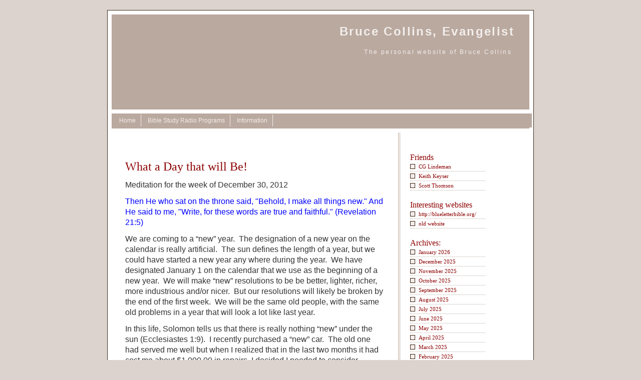

--- FILE ---
content_type: text/html; charset=UTF-8
request_url: http://bdcministries.com/2012/12/31/what-a-day-that-will-be/
body_size: 12070
content:
<!DOCTYPE html PUBLIC "-//W3C//DTD XHTML 1.0 Transitional//EN" "http://www.w3.org/TR/xhtml1/DTD/xhtml1-transitional.dtd">
<html xmlns="http://www.w3.org/1999/xhtml">

<head profile="http://gmpg.org/xfn/11">
<title>Bruce Collins, Evangelist &raquo; What a Day that will Be!</title>
	<meta http-equiv="Content-Type" content="text/html; charset=UTF-8" />
  <meta name="generator" content="WordPress 6.9" /> <!-- leave this for stats please -->
  <meta name="keywords" content="Bruce Collins Ministries, Bruce Collins, ministries, WordPress, web, blog, web log, evangelism, evangelist, spirituality, bible, scripture, doctrine, christian, christianity, faith"/>
  <meta name="description" content="The personal website of Bruce Collins"/>
  <meta name="author" content="Root"/>
  
  <style type="text/css" media="screen">
		@import url( http://bdcministries.com/wp-content/themes/bdctheme/style.css );
	</style>

	<link rel="alternate" type="application/rss+xml" title="RSS 2.0" href="http://bdcministries.com/feed/" />
	<link rel="alternate" type="text/xml" title="RSS .92" href="http://bdcministries.com/feed/rss/" />
	<link rel="alternate" type="application/atom+xml" title="Atom 0.3" href="http://bdcministries.com/feed/atom/" />
	<link rel="pingback" href="http://bdcministries.com/xmlrpc.php" />
    
  	<link rel='archives' title='January 2026' href='http://bdcministries.com/2026/01/' />
	<link rel='archives' title='December 2025' href='http://bdcministries.com/2025/12/' />
	<link rel='archives' title='November 2025' href='http://bdcministries.com/2025/11/' />
	<link rel='archives' title='October 2025' href='http://bdcministries.com/2025/10/' />
	<link rel='archives' title='September 2025' href='http://bdcministries.com/2025/09/' />
	<link rel='archives' title='August 2025' href='http://bdcministries.com/2025/08/' />
	<link rel='archives' title='July 2025' href='http://bdcministries.com/2025/07/' />
	<link rel='archives' title='June 2025' href='http://bdcministries.com/2025/06/' />
	<link rel='archives' title='May 2025' href='http://bdcministries.com/2025/05/' />
	<link rel='archives' title='April 2025' href='http://bdcministries.com/2025/04/' />
	<link rel='archives' title='March 2025' href='http://bdcministries.com/2025/03/' />
	<link rel='archives' title='February 2025' href='http://bdcministries.com/2025/02/' />
	<link rel='archives' title='January 2025' href='http://bdcministries.com/2025/01/' />
	<link rel='archives' title='December 2024' href='http://bdcministries.com/2024/12/' />
	<link rel='archives' title='November 2024' href='http://bdcministries.com/2024/11/' />
	<link rel='archives' title='October 2024' href='http://bdcministries.com/2024/10/' />
	<link rel='archives' title='September 2024' href='http://bdcministries.com/2024/09/' />
	<link rel='archives' title='August 2024' href='http://bdcministries.com/2024/08/' />
	<link rel='archives' title='July 2024' href='http://bdcministries.com/2024/07/' />
	<link rel='archives' title='June 2024' href='http://bdcministries.com/2024/06/' />
	<link rel='archives' title='May 2024' href='http://bdcministries.com/2024/05/' />
	<link rel='archives' title='April 2024' href='http://bdcministries.com/2024/04/' />
	<link rel='archives' title='March 2024' href='http://bdcministries.com/2024/03/' />
	<link rel='archives' title='February 2024' href='http://bdcministries.com/2024/02/' />
	<link rel='archives' title='January 2024' href='http://bdcministries.com/2024/01/' />
	<link rel='archives' title='December 2023' href='http://bdcministries.com/2023/12/' />
	<link rel='archives' title='November 2023' href='http://bdcministries.com/2023/11/' />
	<link rel='archives' title='October 2023' href='http://bdcministries.com/2023/10/' />
	<link rel='archives' title='September 2023' href='http://bdcministries.com/2023/09/' />
	<link rel='archives' title='August 2023' href='http://bdcministries.com/2023/08/' />
	<link rel='archives' title='July 2023' href='http://bdcministries.com/2023/07/' />
	<link rel='archives' title='June 2023' href='http://bdcministries.com/2023/06/' />
	<link rel='archives' title='May 2023' href='http://bdcministries.com/2023/05/' />
	<link rel='archives' title='March 2023' href='http://bdcministries.com/2023/03/' />
	<link rel='archives' title='February 2023' href='http://bdcministries.com/2023/02/' />
	<link rel='archives' title='January 2023' href='http://bdcministries.com/2023/01/' />
	<link rel='archives' title='December 2022' href='http://bdcministries.com/2022/12/' />
	<link rel='archives' title='November 2022' href='http://bdcministries.com/2022/11/' />
	<link rel='archives' title='October 2022' href='http://bdcministries.com/2022/10/' />
	<link rel='archives' title='September 2022' href='http://bdcministries.com/2022/09/' />
	<link rel='archives' title='August 2022' href='http://bdcministries.com/2022/08/' />
	<link rel='archives' title='July 2022' href='http://bdcministries.com/2022/07/' />
	<link rel='archives' title='June 2022' href='http://bdcministries.com/2022/06/' />
	<link rel='archives' title='May 2022' href='http://bdcministries.com/2022/05/' />
	<link rel='archives' title='April 2022' href='http://bdcministries.com/2022/04/' />
	<link rel='archives' title='March 2022' href='http://bdcministries.com/2022/03/' />
	<link rel='archives' title='February 2022' href='http://bdcministries.com/2022/02/' />
	<link rel='archives' title='January 2022' href='http://bdcministries.com/2022/01/' />
	<link rel='archives' title='December 2021' href='http://bdcministries.com/2021/12/' />
	<link rel='archives' title='November 2021' href='http://bdcministries.com/2021/11/' />
	<link rel='archives' title='October 2021' href='http://bdcministries.com/2021/10/' />
	<link rel='archives' title='September 2021' href='http://bdcministries.com/2021/09/' />
	<link rel='archives' title='August 2021' href='http://bdcministries.com/2021/08/' />
	<link rel='archives' title='July 2021' href='http://bdcministries.com/2021/07/' />
	<link rel='archives' title='June 2021' href='http://bdcministries.com/2021/06/' />
	<link rel='archives' title='May 2021' href='http://bdcministries.com/2021/05/' />
	<link rel='archives' title='April 2021' href='http://bdcministries.com/2021/04/' />
	<link rel='archives' title='March 2021' href='http://bdcministries.com/2021/03/' />
	<link rel='archives' title='February 2021' href='http://bdcministries.com/2021/02/' />
	<link rel='archives' title='January 2021' href='http://bdcministries.com/2021/01/' />
	<link rel='archives' title='December 2020' href='http://bdcministries.com/2020/12/' />
	<link rel='archives' title='November 2020' href='http://bdcministries.com/2020/11/' />
	<link rel='archives' title='October 2020' href='http://bdcministries.com/2020/10/' />
	<link rel='archives' title='September 2020' href='http://bdcministries.com/2020/09/' />
	<link rel='archives' title='August 2020' href='http://bdcministries.com/2020/08/' />
	<link rel='archives' title='July 2020' href='http://bdcministries.com/2020/07/' />
	<link rel='archives' title='June 2020' href='http://bdcministries.com/2020/06/' />
	<link rel='archives' title='May 2020' href='http://bdcministries.com/2020/05/' />
	<link rel='archives' title='April 2020' href='http://bdcministries.com/2020/04/' />
	<link rel='archives' title='March 2020' href='http://bdcministries.com/2020/03/' />
	<link rel='archives' title='February 2020' href='http://bdcministries.com/2020/02/' />
	<link rel='archives' title='January 2020' href='http://bdcministries.com/2020/01/' />
	<link rel='archives' title='December 2019' href='http://bdcministries.com/2019/12/' />
	<link rel='archives' title='November 2019' href='http://bdcministries.com/2019/11/' />
	<link rel='archives' title='October 2019' href='http://bdcministries.com/2019/10/' />
	<link rel='archives' title='September 2019' href='http://bdcministries.com/2019/09/' />
	<link rel='archives' title='August 2019' href='http://bdcministries.com/2019/08/' />
	<link rel='archives' title='July 2019' href='http://bdcministries.com/2019/07/' />
	<link rel='archives' title='June 2019' href='http://bdcministries.com/2019/06/' />
	<link rel='archives' title='May 2019' href='http://bdcministries.com/2019/05/' />
	<link rel='archives' title='April 2019' href='http://bdcministries.com/2019/04/' />
	<link rel='archives' title='March 2019' href='http://bdcministries.com/2019/03/' />
	<link rel='archives' title='February 2019' href='http://bdcministries.com/2019/02/' />
	<link rel='archives' title='January 2019' href='http://bdcministries.com/2019/01/' />
	<link rel='archives' title='December 2018' href='http://bdcministries.com/2018/12/' />
	<link rel='archives' title='November 2018' href='http://bdcministries.com/2018/11/' />
	<link rel='archives' title='October 2018' href='http://bdcministries.com/2018/10/' />
	<link rel='archives' title='September 2018' href='http://bdcministries.com/2018/09/' />
	<link rel='archives' title='August 2018' href='http://bdcministries.com/2018/08/' />
	<link rel='archives' title='July 2018' href='http://bdcministries.com/2018/07/' />
	<link rel='archives' title='June 2018' href='http://bdcministries.com/2018/06/' />
	<link rel='archives' title='May 2018' href='http://bdcministries.com/2018/05/' />
	<link rel='archives' title='April 2018' href='http://bdcministries.com/2018/04/' />
	<link rel='archives' title='March 2018' href='http://bdcministries.com/2018/03/' />
	<link rel='archives' title='February 2018' href='http://bdcministries.com/2018/02/' />
	<link rel='archives' title='January 2018' href='http://bdcministries.com/2018/01/' />
	<link rel='archives' title='December 2017' href='http://bdcministries.com/2017/12/' />
	<link rel='archives' title='November 2017' href='http://bdcministries.com/2017/11/' />
	<link rel='archives' title='October 2017' href='http://bdcministries.com/2017/10/' />
	<link rel='archives' title='September 2017' href='http://bdcministries.com/2017/09/' />
	<link rel='archives' title='August 2017' href='http://bdcministries.com/2017/08/' />
	<link rel='archives' title='July 2017' href='http://bdcministries.com/2017/07/' />
	<link rel='archives' title='June 2017' href='http://bdcministries.com/2017/06/' />
	<link rel='archives' title='May 2017' href='http://bdcministries.com/2017/05/' />
	<link rel='archives' title='April 2017' href='http://bdcministries.com/2017/04/' />
	<link rel='archives' title='March 2017' href='http://bdcministries.com/2017/03/' />
	<link rel='archives' title='February 2017' href='http://bdcministries.com/2017/02/' />
	<link rel='archives' title='January 2017' href='http://bdcministries.com/2017/01/' />
	<link rel='archives' title='December 2016' href='http://bdcministries.com/2016/12/' />
	<link rel='archives' title='November 2016' href='http://bdcministries.com/2016/11/' />
	<link rel='archives' title='October 2016' href='http://bdcministries.com/2016/10/' />
	<link rel='archives' title='September 2016' href='http://bdcministries.com/2016/09/' />
	<link rel='archives' title='August 2016' href='http://bdcministries.com/2016/08/' />
	<link rel='archives' title='July 2016' href='http://bdcministries.com/2016/07/' />
	<link rel='archives' title='June 2016' href='http://bdcministries.com/2016/06/' />
	<link rel='archives' title='May 2016' href='http://bdcministries.com/2016/05/' />
	<link rel='archives' title='April 2016' href='http://bdcministries.com/2016/04/' />
	<link rel='archives' title='March 2016' href='http://bdcministries.com/2016/03/' />
	<link rel='archives' title='February 2016' href='http://bdcministries.com/2016/02/' />
	<link rel='archives' title='January 2016' href='http://bdcministries.com/2016/01/' />
	<link rel='archives' title='December 2015' href='http://bdcministries.com/2015/12/' />
	<link rel='archives' title='November 2015' href='http://bdcministries.com/2015/11/' />
	<link rel='archives' title='October 2015' href='http://bdcministries.com/2015/10/' />
	<link rel='archives' title='September 2015' href='http://bdcministries.com/2015/09/' />
	<link rel='archives' title='August 2015' href='http://bdcministries.com/2015/08/' />
	<link rel='archives' title='July 2015' href='http://bdcministries.com/2015/07/' />
	<link rel='archives' title='June 2015' href='http://bdcministries.com/2015/06/' />
	<link rel='archives' title='May 2015' href='http://bdcministries.com/2015/05/' />
	<link rel='archives' title='April 2015' href='http://bdcministries.com/2015/04/' />
	<link rel='archives' title='March 2015' href='http://bdcministries.com/2015/03/' />
	<link rel='archives' title='February 2015' href='http://bdcministries.com/2015/02/' />
	<link rel='archives' title='January 2015' href='http://bdcministries.com/2015/01/' />
	<link rel='archives' title='December 2014' href='http://bdcministries.com/2014/12/' />
	<link rel='archives' title='November 2014' href='http://bdcministries.com/2014/11/' />
	<link rel='archives' title='October 2014' href='http://bdcministries.com/2014/10/' />
	<link rel='archives' title='September 2014' href='http://bdcministries.com/2014/09/' />
	<link rel='archives' title='August 2014' href='http://bdcministries.com/2014/08/' />
	<link rel='archives' title='July 2014' href='http://bdcministries.com/2014/07/' />
	<link rel='archives' title='June 2014' href='http://bdcministries.com/2014/06/' />
	<link rel='archives' title='May 2014' href='http://bdcministries.com/2014/05/' />
	<link rel='archives' title='April 2014' href='http://bdcministries.com/2014/04/' />
	<link rel='archives' title='March 2014' href='http://bdcministries.com/2014/03/' />
	<link rel='archives' title='February 2014' href='http://bdcministries.com/2014/02/' />
	<link rel='archives' title='January 2014' href='http://bdcministries.com/2014/01/' />
	<link rel='archives' title='December 2013' href='http://bdcministries.com/2013/12/' />
	<link rel='archives' title='November 2013' href='http://bdcministries.com/2013/11/' />
	<link rel='archives' title='October 2013' href='http://bdcministries.com/2013/10/' />
	<link rel='archives' title='September 2013' href='http://bdcministries.com/2013/09/' />
	<link rel='archives' title='August 2013' href='http://bdcministries.com/2013/08/' />
	<link rel='archives' title='July 2013' href='http://bdcministries.com/2013/07/' />
	<link rel='archives' title='June 2013' href='http://bdcministries.com/2013/06/' />
	<link rel='archives' title='May 2013' href='http://bdcministries.com/2013/05/' />
	<link rel='archives' title='April 2013' href='http://bdcministries.com/2013/04/' />
	<link rel='archives' title='March 2013' href='http://bdcministries.com/2013/03/' />
	<link rel='archives' title='February 2013' href='http://bdcministries.com/2013/02/' />
	<link rel='archives' title='January 2013' href='http://bdcministries.com/2013/01/' />
	<link rel='archives' title='December 2012' href='http://bdcministries.com/2012/12/' />
	<link rel='archives' title='November 2012' href='http://bdcministries.com/2012/11/' />
	<link rel='archives' title='October 2012' href='http://bdcministries.com/2012/10/' />
	<link rel='archives' title='September 2012' href='http://bdcministries.com/2012/09/' />
	<link rel='archives' title='August 2012' href='http://bdcministries.com/2012/08/' />
	<link rel='archives' title='July 2012' href='http://bdcministries.com/2012/07/' />
	<link rel='archives' title='June 2012' href='http://bdcministries.com/2012/06/' />
	<link rel='archives' title='May 2012' href='http://bdcministries.com/2012/05/' />
	<link rel='archives' title='April 2012' href='http://bdcministries.com/2012/04/' />
	<link rel='archives' title='March 2012' href='http://bdcministries.com/2012/03/' />
	<link rel='archives' title='February 2012' href='http://bdcministries.com/2012/02/' />
	<link rel='archives' title='January 2012' href='http://bdcministries.com/2012/01/' />
	<link rel='archives' title='December 2011' href='http://bdcministries.com/2011/12/' />
	<link rel='archives' title='November 2011' href='http://bdcministries.com/2011/11/' />
	<link rel='archives' title='October 2011' href='http://bdcministries.com/2011/10/' />
	<link rel='archives' title='September 2011' href='http://bdcministries.com/2011/09/' />
	<link rel='archives' title='August 2011' href='http://bdcministries.com/2011/08/' />
	<link rel='archives' title='July 2011' href='http://bdcministries.com/2011/07/' />
	<link rel='archives' title='June 2011' href='http://bdcministries.com/2011/06/' />
	<link rel='archives' title='May 2011' href='http://bdcministries.com/2011/05/' />
	<link rel='archives' title='April 2011' href='http://bdcministries.com/2011/04/' />
	<link rel='archives' title='March 2011' href='http://bdcministries.com/2011/03/' />
	<link rel='archives' title='February 2011' href='http://bdcministries.com/2011/02/' />
	<link rel='archives' title='January 2011' href='http://bdcministries.com/2011/01/' />
	<link rel='archives' title='December 2010' href='http://bdcministries.com/2010/12/' />
	<link rel='archives' title='November 2010' href='http://bdcministries.com/2010/11/' />
	<link rel='archives' title='October 2010' href='http://bdcministries.com/2010/10/' />
	<link rel='archives' title='September 2010' href='http://bdcministries.com/2010/09/' />
	<link rel='archives' title='August 2010' href='http://bdcministries.com/2010/08/' />
	<link rel='archives' title='July 2010' href='http://bdcministries.com/2010/07/' />
	<link rel='archives' title='June 2010' href='http://bdcministries.com/2010/06/' />
	<link rel='archives' title='May 2010' href='http://bdcministries.com/2010/05/' />
	<link rel='archives' title='April 2010' href='http://bdcministries.com/2010/04/' />
	<link rel='archives' title='March 2010' href='http://bdcministries.com/2010/03/' />
	<link rel='archives' title='February 2010' href='http://bdcministries.com/2010/02/' />
	<link rel='archives' title='January 2010' href='http://bdcministries.com/2010/01/' />
	<link rel='archives' title='December 2009' href='http://bdcministries.com/2009/12/' />
	<link rel='archives' title='November 2009' href='http://bdcministries.com/2009/11/' />
	<link rel='archives' title='October 2009' href='http://bdcministries.com/2009/10/' />
	<link rel='archives' title='September 2009' href='http://bdcministries.com/2009/09/' />
	<link rel='archives' title='August 2009' href='http://bdcministries.com/2009/08/' />
	<link rel='archives' title='July 2009' href='http://bdcministries.com/2009/07/' />
	<link rel='archives' title='June 2009' href='http://bdcministries.com/2009/06/' />
	<link rel='archives' title='May 2009' href='http://bdcministries.com/2009/05/' />
	<link rel='archives' title='April 2009' href='http://bdcministries.com/2009/04/' />
	<link rel='archives' title='March 2009' href='http://bdcministries.com/2009/03/' />
	<link rel='archives' title='February 2009' href='http://bdcministries.com/2009/02/' />
	<link rel='archives' title='January 2009' href='http://bdcministries.com/2009/01/' />
	<link rel='archives' title='December 2008' href='http://bdcministries.com/2008/12/' />
	<link rel='archives' title='November 2008' href='http://bdcministries.com/2008/11/' />
	<link rel='archives' title='October 2008' href='http://bdcministries.com/2008/10/' />
	<link rel='archives' title='September 2008' href='http://bdcministries.com/2008/09/' />
	<link rel='archives' title='August 2008' href='http://bdcministries.com/2008/08/' />
	<link rel='archives' title='July 2008' href='http://bdcministries.com/2008/07/' />
	<link rel='archives' title='June 2008' href='http://bdcministries.com/2008/06/' />
	<link rel='archives' title='May 2008' href='http://bdcministries.com/2008/05/' />
	<link rel='archives' title='April 2008' href='http://bdcministries.com/2008/04/' />
	<link rel='archives' title='March 2008' href='http://bdcministries.com/2008/03/' />
	<link rel='archives' title='February 2008' href='http://bdcministries.com/2008/02/' />
	<link rel='archives' title='January 2008' href='http://bdcministries.com/2008/01/' />
	<link rel='archives' title='December 2007' href='http://bdcministries.com/2007/12/' />
	<link rel='archives' title='November 2007' href='http://bdcministries.com/2007/11/' />
	<link rel='archives' title='October 2007' href='http://bdcministries.com/2007/10/' />
	<link rel='archives' title='September 2007' href='http://bdcministries.com/2007/09/' />
	<link rel='archives' title='August 2007' href='http://bdcministries.com/2007/08/' />
	<link rel='archives' title='July 2007' href='http://bdcministries.com/2007/07/' />
	<link rel='archives' title='June 2007' href='http://bdcministries.com/2007/06/' />
	<link rel='archives' title='May 2007' href='http://bdcministries.com/2007/05/' />
	<link rel='archives' title='April 2007' href='http://bdcministries.com/2007/04/' />
	<link rel='archives' title='March 2007' href='http://bdcministries.com/2007/03/' />
	<link rel='archives' title='February 2007' href='http://bdcministries.com/2007/02/' />
	<link rel='archives' title='January 2007' href='http://bdcministries.com/2007/01/' />
	<link rel='archives' title='December 2006' href='http://bdcministries.com/2006/12/' />
	<link rel='archives' title='November 2006' href='http://bdcministries.com/2006/11/' />
	<link rel='archives' title='October 2006' href='http://bdcministries.com/2006/10/' />
	<link rel='archives' title='September 2006' href='http://bdcministries.com/2006/09/' />
	<link rel='archives' title='August 2006' href='http://bdcministries.com/2006/08/' />
	<link rel='archives' title='July 2006' href='http://bdcministries.com/2006/07/' />
	<link rel='archives' title='June 2006' href='http://bdcministries.com/2006/06/' />
	<link rel='archives' title='May 2006' href='http://bdcministries.com/2006/05/' />
	<link rel='archives' title='April 2006' href='http://bdcministries.com/2006/04/' />
	<link rel='archives' title='March 2006' href='http://bdcministries.com/2006/03/' />
	<link rel='archives' title='February 2006' href='http://bdcministries.com/2006/02/' />
		<meta name='robots' content='max-image-preview:large' />
<link rel="alternate" type="application/rss+xml" title="Bruce Collins, Evangelist &raquo; What a Day that will Be! Comments Feed" href="http://bdcministries.com/2012/12/31/what-a-day-that-will-be/feed/" />
<link rel="alternate" title="oEmbed (JSON)" type="application/json+oembed" href="http://bdcministries.com/wp-json/oembed/1.0/embed?url=http%3A%2F%2Fbdcministries.com%2F2012%2F12%2F31%2Fwhat-a-day-that-will-be%2F" />
<link rel="alternate" title="oEmbed (XML)" type="text/xml+oembed" href="http://bdcministries.com/wp-json/oembed/1.0/embed?url=http%3A%2F%2Fbdcministries.com%2F2012%2F12%2F31%2Fwhat-a-day-that-will-be%2F&#038;format=xml" />
<style id='wp-img-auto-sizes-contain-inline-css' type='text/css'>
img:is([sizes=auto i],[sizes^="auto," i]){contain-intrinsic-size:3000px 1500px}
/*# sourceURL=wp-img-auto-sizes-contain-inline-css */
</style>
<style id='wp-emoji-styles-inline-css' type='text/css'>

	img.wp-smiley, img.emoji {
		display: inline !important;
		border: none !important;
		box-shadow: none !important;
		height: 1em !important;
		width: 1em !important;
		margin: 0 0.07em !important;
		vertical-align: -0.1em !important;
		background: none !important;
		padding: 0 !important;
	}
/*# sourceURL=wp-emoji-styles-inline-css */
</style>
<style id='wp-block-library-inline-css' type='text/css'>
:root{--wp-block-synced-color:#7a00df;--wp-block-synced-color--rgb:122,0,223;--wp-bound-block-color:var(--wp-block-synced-color);--wp-editor-canvas-background:#ddd;--wp-admin-theme-color:#007cba;--wp-admin-theme-color--rgb:0,124,186;--wp-admin-theme-color-darker-10:#006ba1;--wp-admin-theme-color-darker-10--rgb:0,107,160.5;--wp-admin-theme-color-darker-20:#005a87;--wp-admin-theme-color-darker-20--rgb:0,90,135;--wp-admin-border-width-focus:2px}@media (min-resolution:192dpi){:root{--wp-admin-border-width-focus:1.5px}}.wp-element-button{cursor:pointer}:root .has-very-light-gray-background-color{background-color:#eee}:root .has-very-dark-gray-background-color{background-color:#313131}:root .has-very-light-gray-color{color:#eee}:root .has-very-dark-gray-color{color:#313131}:root .has-vivid-green-cyan-to-vivid-cyan-blue-gradient-background{background:linear-gradient(135deg,#00d084,#0693e3)}:root .has-purple-crush-gradient-background{background:linear-gradient(135deg,#34e2e4,#4721fb 50%,#ab1dfe)}:root .has-hazy-dawn-gradient-background{background:linear-gradient(135deg,#faaca8,#dad0ec)}:root .has-subdued-olive-gradient-background{background:linear-gradient(135deg,#fafae1,#67a671)}:root .has-atomic-cream-gradient-background{background:linear-gradient(135deg,#fdd79a,#004a59)}:root .has-nightshade-gradient-background{background:linear-gradient(135deg,#330968,#31cdcf)}:root .has-midnight-gradient-background{background:linear-gradient(135deg,#020381,#2874fc)}:root{--wp--preset--font-size--normal:16px;--wp--preset--font-size--huge:42px}.has-regular-font-size{font-size:1em}.has-larger-font-size{font-size:2.625em}.has-normal-font-size{font-size:var(--wp--preset--font-size--normal)}.has-huge-font-size{font-size:var(--wp--preset--font-size--huge)}.has-text-align-center{text-align:center}.has-text-align-left{text-align:left}.has-text-align-right{text-align:right}.has-fit-text{white-space:nowrap!important}#end-resizable-editor-section{display:none}.aligncenter{clear:both}.items-justified-left{justify-content:flex-start}.items-justified-center{justify-content:center}.items-justified-right{justify-content:flex-end}.items-justified-space-between{justify-content:space-between}.screen-reader-text{border:0;clip-path:inset(50%);height:1px;margin:-1px;overflow:hidden;padding:0;position:absolute;width:1px;word-wrap:normal!important}.screen-reader-text:focus{background-color:#ddd;clip-path:none;color:#444;display:block;font-size:1em;height:auto;left:5px;line-height:normal;padding:15px 23px 14px;text-decoration:none;top:5px;width:auto;z-index:100000}html :where(.has-border-color){border-style:solid}html :where([style*=border-top-color]){border-top-style:solid}html :where([style*=border-right-color]){border-right-style:solid}html :where([style*=border-bottom-color]){border-bottom-style:solid}html :where([style*=border-left-color]){border-left-style:solid}html :where([style*=border-width]){border-style:solid}html :where([style*=border-top-width]){border-top-style:solid}html :where([style*=border-right-width]){border-right-style:solid}html :where([style*=border-bottom-width]){border-bottom-style:solid}html :where([style*=border-left-width]){border-left-style:solid}html :where(img[class*=wp-image-]){height:auto;max-width:100%}:where(figure){margin:0 0 1em}html :where(.is-position-sticky){--wp-admin--admin-bar--position-offset:var(--wp-admin--admin-bar--height,0px)}@media screen and (max-width:600px){html :where(.is-position-sticky){--wp-admin--admin-bar--position-offset:0px}}

/*# sourceURL=wp-block-library-inline-css */
</style><style id='global-styles-inline-css' type='text/css'>
:root{--wp--preset--aspect-ratio--square: 1;--wp--preset--aspect-ratio--4-3: 4/3;--wp--preset--aspect-ratio--3-4: 3/4;--wp--preset--aspect-ratio--3-2: 3/2;--wp--preset--aspect-ratio--2-3: 2/3;--wp--preset--aspect-ratio--16-9: 16/9;--wp--preset--aspect-ratio--9-16: 9/16;--wp--preset--color--black: #000000;--wp--preset--color--cyan-bluish-gray: #abb8c3;--wp--preset--color--white: #ffffff;--wp--preset--color--pale-pink: #f78da7;--wp--preset--color--vivid-red: #cf2e2e;--wp--preset--color--luminous-vivid-orange: #ff6900;--wp--preset--color--luminous-vivid-amber: #fcb900;--wp--preset--color--light-green-cyan: #7bdcb5;--wp--preset--color--vivid-green-cyan: #00d084;--wp--preset--color--pale-cyan-blue: #8ed1fc;--wp--preset--color--vivid-cyan-blue: #0693e3;--wp--preset--color--vivid-purple: #9b51e0;--wp--preset--gradient--vivid-cyan-blue-to-vivid-purple: linear-gradient(135deg,rgb(6,147,227) 0%,rgb(155,81,224) 100%);--wp--preset--gradient--light-green-cyan-to-vivid-green-cyan: linear-gradient(135deg,rgb(122,220,180) 0%,rgb(0,208,130) 100%);--wp--preset--gradient--luminous-vivid-amber-to-luminous-vivid-orange: linear-gradient(135deg,rgb(252,185,0) 0%,rgb(255,105,0) 100%);--wp--preset--gradient--luminous-vivid-orange-to-vivid-red: linear-gradient(135deg,rgb(255,105,0) 0%,rgb(207,46,46) 100%);--wp--preset--gradient--very-light-gray-to-cyan-bluish-gray: linear-gradient(135deg,rgb(238,238,238) 0%,rgb(169,184,195) 100%);--wp--preset--gradient--cool-to-warm-spectrum: linear-gradient(135deg,rgb(74,234,220) 0%,rgb(151,120,209) 20%,rgb(207,42,186) 40%,rgb(238,44,130) 60%,rgb(251,105,98) 80%,rgb(254,248,76) 100%);--wp--preset--gradient--blush-light-purple: linear-gradient(135deg,rgb(255,206,236) 0%,rgb(152,150,240) 100%);--wp--preset--gradient--blush-bordeaux: linear-gradient(135deg,rgb(254,205,165) 0%,rgb(254,45,45) 50%,rgb(107,0,62) 100%);--wp--preset--gradient--luminous-dusk: linear-gradient(135deg,rgb(255,203,112) 0%,rgb(199,81,192) 50%,rgb(65,88,208) 100%);--wp--preset--gradient--pale-ocean: linear-gradient(135deg,rgb(255,245,203) 0%,rgb(182,227,212) 50%,rgb(51,167,181) 100%);--wp--preset--gradient--electric-grass: linear-gradient(135deg,rgb(202,248,128) 0%,rgb(113,206,126) 100%);--wp--preset--gradient--midnight: linear-gradient(135deg,rgb(2,3,129) 0%,rgb(40,116,252) 100%);--wp--preset--font-size--small: 13px;--wp--preset--font-size--medium: 20px;--wp--preset--font-size--large: 36px;--wp--preset--font-size--x-large: 42px;--wp--preset--spacing--20: 0.44rem;--wp--preset--spacing--30: 0.67rem;--wp--preset--spacing--40: 1rem;--wp--preset--spacing--50: 1.5rem;--wp--preset--spacing--60: 2.25rem;--wp--preset--spacing--70: 3.38rem;--wp--preset--spacing--80: 5.06rem;--wp--preset--shadow--natural: 6px 6px 9px rgba(0, 0, 0, 0.2);--wp--preset--shadow--deep: 12px 12px 50px rgba(0, 0, 0, 0.4);--wp--preset--shadow--sharp: 6px 6px 0px rgba(0, 0, 0, 0.2);--wp--preset--shadow--outlined: 6px 6px 0px -3px rgb(255, 255, 255), 6px 6px rgb(0, 0, 0);--wp--preset--shadow--crisp: 6px 6px 0px rgb(0, 0, 0);}:where(.is-layout-flex){gap: 0.5em;}:where(.is-layout-grid){gap: 0.5em;}body .is-layout-flex{display: flex;}.is-layout-flex{flex-wrap: wrap;align-items: center;}.is-layout-flex > :is(*, div){margin: 0;}body .is-layout-grid{display: grid;}.is-layout-grid > :is(*, div){margin: 0;}:where(.wp-block-columns.is-layout-flex){gap: 2em;}:where(.wp-block-columns.is-layout-grid){gap: 2em;}:where(.wp-block-post-template.is-layout-flex){gap: 1.25em;}:where(.wp-block-post-template.is-layout-grid){gap: 1.25em;}.has-black-color{color: var(--wp--preset--color--black) !important;}.has-cyan-bluish-gray-color{color: var(--wp--preset--color--cyan-bluish-gray) !important;}.has-white-color{color: var(--wp--preset--color--white) !important;}.has-pale-pink-color{color: var(--wp--preset--color--pale-pink) !important;}.has-vivid-red-color{color: var(--wp--preset--color--vivid-red) !important;}.has-luminous-vivid-orange-color{color: var(--wp--preset--color--luminous-vivid-orange) !important;}.has-luminous-vivid-amber-color{color: var(--wp--preset--color--luminous-vivid-amber) !important;}.has-light-green-cyan-color{color: var(--wp--preset--color--light-green-cyan) !important;}.has-vivid-green-cyan-color{color: var(--wp--preset--color--vivid-green-cyan) !important;}.has-pale-cyan-blue-color{color: var(--wp--preset--color--pale-cyan-blue) !important;}.has-vivid-cyan-blue-color{color: var(--wp--preset--color--vivid-cyan-blue) !important;}.has-vivid-purple-color{color: var(--wp--preset--color--vivid-purple) !important;}.has-black-background-color{background-color: var(--wp--preset--color--black) !important;}.has-cyan-bluish-gray-background-color{background-color: var(--wp--preset--color--cyan-bluish-gray) !important;}.has-white-background-color{background-color: var(--wp--preset--color--white) !important;}.has-pale-pink-background-color{background-color: var(--wp--preset--color--pale-pink) !important;}.has-vivid-red-background-color{background-color: var(--wp--preset--color--vivid-red) !important;}.has-luminous-vivid-orange-background-color{background-color: var(--wp--preset--color--luminous-vivid-orange) !important;}.has-luminous-vivid-amber-background-color{background-color: var(--wp--preset--color--luminous-vivid-amber) !important;}.has-light-green-cyan-background-color{background-color: var(--wp--preset--color--light-green-cyan) !important;}.has-vivid-green-cyan-background-color{background-color: var(--wp--preset--color--vivid-green-cyan) !important;}.has-pale-cyan-blue-background-color{background-color: var(--wp--preset--color--pale-cyan-blue) !important;}.has-vivid-cyan-blue-background-color{background-color: var(--wp--preset--color--vivid-cyan-blue) !important;}.has-vivid-purple-background-color{background-color: var(--wp--preset--color--vivid-purple) !important;}.has-black-border-color{border-color: var(--wp--preset--color--black) !important;}.has-cyan-bluish-gray-border-color{border-color: var(--wp--preset--color--cyan-bluish-gray) !important;}.has-white-border-color{border-color: var(--wp--preset--color--white) !important;}.has-pale-pink-border-color{border-color: var(--wp--preset--color--pale-pink) !important;}.has-vivid-red-border-color{border-color: var(--wp--preset--color--vivid-red) !important;}.has-luminous-vivid-orange-border-color{border-color: var(--wp--preset--color--luminous-vivid-orange) !important;}.has-luminous-vivid-amber-border-color{border-color: var(--wp--preset--color--luminous-vivid-amber) !important;}.has-light-green-cyan-border-color{border-color: var(--wp--preset--color--light-green-cyan) !important;}.has-vivid-green-cyan-border-color{border-color: var(--wp--preset--color--vivid-green-cyan) !important;}.has-pale-cyan-blue-border-color{border-color: var(--wp--preset--color--pale-cyan-blue) !important;}.has-vivid-cyan-blue-border-color{border-color: var(--wp--preset--color--vivid-cyan-blue) !important;}.has-vivid-purple-border-color{border-color: var(--wp--preset--color--vivid-purple) !important;}.has-vivid-cyan-blue-to-vivid-purple-gradient-background{background: var(--wp--preset--gradient--vivid-cyan-blue-to-vivid-purple) !important;}.has-light-green-cyan-to-vivid-green-cyan-gradient-background{background: var(--wp--preset--gradient--light-green-cyan-to-vivid-green-cyan) !important;}.has-luminous-vivid-amber-to-luminous-vivid-orange-gradient-background{background: var(--wp--preset--gradient--luminous-vivid-amber-to-luminous-vivid-orange) !important;}.has-luminous-vivid-orange-to-vivid-red-gradient-background{background: var(--wp--preset--gradient--luminous-vivid-orange-to-vivid-red) !important;}.has-very-light-gray-to-cyan-bluish-gray-gradient-background{background: var(--wp--preset--gradient--very-light-gray-to-cyan-bluish-gray) !important;}.has-cool-to-warm-spectrum-gradient-background{background: var(--wp--preset--gradient--cool-to-warm-spectrum) !important;}.has-blush-light-purple-gradient-background{background: var(--wp--preset--gradient--blush-light-purple) !important;}.has-blush-bordeaux-gradient-background{background: var(--wp--preset--gradient--blush-bordeaux) !important;}.has-luminous-dusk-gradient-background{background: var(--wp--preset--gradient--luminous-dusk) !important;}.has-pale-ocean-gradient-background{background: var(--wp--preset--gradient--pale-ocean) !important;}.has-electric-grass-gradient-background{background: var(--wp--preset--gradient--electric-grass) !important;}.has-midnight-gradient-background{background: var(--wp--preset--gradient--midnight) !important;}.has-small-font-size{font-size: var(--wp--preset--font-size--small) !important;}.has-medium-font-size{font-size: var(--wp--preset--font-size--medium) !important;}.has-large-font-size{font-size: var(--wp--preset--font-size--large) !important;}.has-x-large-font-size{font-size: var(--wp--preset--font-size--x-large) !important;}
/*# sourceURL=global-styles-inline-css */
</style>

<style id='classic-theme-styles-inline-css' type='text/css'>
/*! This file is auto-generated */
.wp-block-button__link{color:#fff;background-color:#32373c;border-radius:9999px;box-shadow:none;text-decoration:none;padding:calc(.667em + 2px) calc(1.333em + 2px);font-size:1.125em}.wp-block-file__button{background:#32373c;color:#fff;text-decoration:none}
/*# sourceURL=/wp-includes/css/classic-themes.min.css */
</style>
<link rel="https://api.w.org/" href="http://bdcministries.com/wp-json/" /><link rel="alternate" title="JSON" type="application/json" href="http://bdcministries.com/wp-json/wp/v2/posts/737" /><link rel="EditURI" type="application/rsd+xml" title="RSD" href="http://bdcministries.com/xmlrpc.php?rsd" />
<meta name="generator" content="WordPress 6.9" />
<link rel="canonical" href="http://bdcministries.com/2012/12/31/what-a-day-that-will-be/" />
<link rel='shortlink' href='http://bdcministries.com/?p=737' />

</head>

<body>
<div id="farouter">
<div id="outer">
<div id="rap">
<div id="masthead">

<h1 id="header"><a href="http://bdcministries.com">Bruce Collins, Evangelist</a></h1>
<h2 id="tagline">The personal website of Bruce Collins</h2>
</div>
<div id="hmenu">
<div id="hnav">

<ul id="navlist">
<li><a href="http://bdcministries.com">Home</a></li>
<li class="page_item page-item-4"><a href="http://bdcministries.com/radio-programs/">Bible Study Radio Programs</a></li>
<li class="page_item page-item-2"><a href="http://bdcministries.com/about/">Information</a></li>
</ul>



</div>
</div>
<div id="main">

<div id="content">
<!-- end header -->


	
<div class="post">
	 <h3 class="storytitle" id="post-737"><a href="http://bdcministries.com/2012/12/31/what-a-day-that-will-be/" rel="bookmark">What a Day that will Be!</a></h3>
	
	<div class="storycontent">
		<p align="left"><font size="3" face="Arial">Meditation for the week of December 30, 2012</font></p>
<p align="left"><font color="#0000ff" size="3" face="Arial">Then He who sat on the throne said, &quot;Behold, I make all things new.&quot; And He said to me, &quot;Write, for these words are true and faithful.&quot; (Revelation 21:5)</font></p>
<p align="left"><font size="3" face="Arial">We are coming to a “new” year.&#160; The designation of a new year on the calendar is really artificial.&#160; The sun defines the length of a year, but we could have started a new year any where during the year.&#160; We have designated January 1 on the calendar that we use as the beginning of a new year.&#160; We will make “new” resolutions to be be better, lighter, richer, more industrious and/or nicer.&#160; But our resolutions will likely be broken by the end of the first week.&#160; We will be the same old people, with the same old problems in a year that will look a lot like last year.</font></p>
<p align="left"><font size="3" face="Arial">In this life, Solomon tells us that there is really nothing “new” under the sun (Ecclesiastes 1:9).&#160; I recently purchased a “new” car.&#160; The old one had served me well but when I realized that in the last two months it had cost me about $1,000.00 in repairs, I decided I needed to consider getting rid of it.&#160; I was really kind of in love&#160; with it since I had personally been behind the wheel of that car for 150,000 miles, but it was no longer “new.”&#160; So I traded for another “new” car with an exceptional warranty so that I could budget my car expenses once again.&#160; I have only driven the car about 20 miles, but I can assure you that It is now a “used” car.&#160; Wouldn&#8217;t it be nice if something could be made new that would stay new forever?</font></p>
<p align="left"><font size="3" face="Arial">God is the only one who is able to do that.&#160; When sin came into the world, death, deterioration and destruction came along with sin.&#160; Iron rusts, thistles thrive, people get old and die: and, in general, we live in a decaying world.&#160; But one day God is going to make all things new.&#160; There will be a new heaven and a new earth.&#160; Sorrow will be gone&#160; Death will be gone.&#160; Darkness will be gone.&#160; War will be a thing of the past.&#160; Sin and all that defiles will be gone.&#160; This will be a new era and everything will be new and will stay new.&#160; I don&#8217;t know just when and how all this will occur, but the Lord says these words are faithful and true.&#160; I believe&#160; this will actually happen, and I expect to be a part of it.</font></p>
<p align="left"><font size="3" face="Arial">One new thing that we all need is a new birth (John 3:7).&#160; This birth gives us a new life.&#160; In a sense our calendar starts over when we come in simple trusting faith to the Lord Jesus and believe Him when He says, “He who lives and believes in me shall never die (John 11:26).”&#160; If you can&#8217;t believe the Lord, who can you believe In this life?&#160;&#160; We who have believed in Him,&#160; trust Him to save us from an eternity of misery and woe that will be the portion of the unbeliever whose sins were never put away.&#160; We also trust Him to save us for an eternity of bliss.&#160; Eternal life begins the moment we trust Christ, but it continues forever.&#160; Those who have eternal life will someday live in a new heaven and a new earth in a state of bliss and sinless perfection where all things are new.</font></p>
<p align="left"><font size="3" face="Arial">My cars may grow old and need replacing.&#160; My old body may grow old and die.&#160; But a day is coming when I will get a new body.&#160; In addition, I will never need a new car or house.&#160; I will get to live in a place that is completely new, where sin no longer confuses and tempts us, where lies are no longer told, where government will be righteous, where light and not darkness prevails, and where happiness and not sorrow abound.&#160; What a day that will be!</font></p>
<p align="left"><font size="3" face="Arial">I don&#8217;t know what the new year will bring, but I am expecting it to bring many of the same problems and difficulties of the past year.&#160; But one day all things are going to be made new and that is going to be a wonderful day.&#160; I hope all of you who are reading this meditation believe that what the Lord says is faithful and true.&#160; Because then and then only can you be sure that you will be a part of the new heaven and the new earth when the Lord makes “all things new” </font></p>
<p align="left"><font size="3" face="Arial">Bruce Collins</font></p>
	</div>
	
	<div class="feedback">
                        <a href="http://bdcministries.com/2012/12/31/what-a-day-that-will-be/#respond">Comments (0)</a>	</div>
	
	<!--
	<rdf:RDF xmlns:rdf="http://www.w3.org/1999/02/22-rdf-syntax-ns#"
			xmlns:dc="http://purl.org/dc/elements/1.1/"
			xmlns:trackback="http://madskills.com/public/xml/rss/module/trackback/">
		<rdf:Description rdf:about="http://bdcministries.com/2012/12/31/what-a-day-that-will-be/"
    dc:identifier="http://bdcministries.com/2012/12/31/what-a-day-that-will-be/"
    dc:title="What a Day that will Be!"
    trackback:ping="http://bdcministries.com/2012/12/31/what-a-day-that-will-be/trackback/" />
</rdf:RDF>	-->

</div>


<h2 id="comments">No Comments 
	<a href="#respond" title="Leave a comment">&raquo;</a>
</h2>

	<p>No comments yet.</p>

<p><a href="http://bdcministries.com/2012/12/31/what-a-day-that-will-be/feed/"><abbr title="Really Simple Syndication">RSS</abbr> feed for comments on this post.</a> 
	<a href="http://bdcministries.com/2012/12/31/what-a-day-that-will-be/trackback/" rel="trackback">TrackBack <abbr title="Uniform Resource Identifier">URI</abbr></a>
</p>

<h2 id="respond">Leave a comment</h2>


<form action="http://bdcministries.com/wp-comments-post.php" method="post" id="commentform">


<p><input type="text" name="author" id="author" value="" size="22" tabindex="1" />
<label for="author"><small>Name </small></label></p>

<p><input type="text" name="email" id="email" value="" size="22" tabindex="2" />
<label for="email"><small>Mail (will not be published) </small></label></p>

<p><input type="text" name="url" id="url" value="" size="22" tabindex="3" />
<label for="url"><small>Website</small></label></p>


<p><small><strong>XHTML:</strong> You can use these tags: &lt;a href=&quot;&quot; title=&quot;&quot;&gt; &lt;abbr title=&quot;&quot;&gt; &lt;acronym title=&quot;&quot;&gt; &lt;b&gt; &lt;blockquote cite=&quot;&quot;&gt; &lt;cite&gt; &lt;code&gt; &lt;del datetime=&quot;&quot;&gt; &lt;em&gt; &lt;i&gt; &lt;q cite=&quot;&quot;&gt; &lt;s&gt; &lt;strike&gt; &lt;strong&gt; </small></p>

<p><textarea name="comment" id="comment" cols="100%" rows="10" tabindex="4"></textarea></p>

<p><input name="submit" type="submit" id="submit" tabindex="5" value="Submit Comment" />
<input type="hidden" name="comment_post_ID" value="737" />
</p>
<p style="display: none;"><input type="hidden" id="akismet_comment_nonce" name="akismet_comment_nonce" value="1c4acdb2f3" /></p><p style="display: none !important;" class="akismet-fields-container" data-prefix="ak_"><label>&#916;<textarea name="ak_hp_textarea" cols="45" rows="8" maxlength="100"></textarea></label><input type="hidden" id="ak_js_1" name="ak_js" value="210"/><script>document.getElementById( "ak_js_1" ).setAttribute( "value", ( new Date() ).getTime() );</script></p>
</form>





<!-- begin footer -->
</div>
</div>

<!-- begin sidebar -->
<div id="menu">





<div id="nav">

<ul>
   <li id="linkcat-2" class="linkcat"><h2>Friends</h2>
	<ul>
<li><a href="http://godsgoodnews.com/" title="Many of his good Bible Messages (Last updated December 31, 1969 6:00 pm)">CG Lindeman</a></li>
<li><a href="http://goodwordsandworks.com/" title="Good Words and Works (Last updated December 31, 1969 6:00 pm)">Keith Keyser</a></li>
<li><a href="http://digitalsojourner.com/" title="Thoughts on the Christian life as we sojourn through the modern world (Last updated December 31, 1969 6:00 pm)">Scott Thomson</a></li>

	</ul>
</li>
  <li id="linkcat-3" class="linkcat"><h2>Interesting websites</h2>
	<ul>
<li><a href="http://blueletterbible.org/" title=" (Last updated December 31, 1969 6:00 pm)">http://blueletterbible.org/</a></li>
<li><a href="http://bdcministries.faithweb.com" rel="me" title=" (Last updated December 31, 1969 6:00 pm)">old website</a></li>

	</ul>
</li>

<!-- <li id="categories"><h4>Categories:</h4>
	<ul>
		<li class="cat-item cat-item-11"><a href="http://bdcministries.com/category/baptism/">Baptism</a>
</li>
	<li class="cat-item cat-item-6"><a href="http://bdcministries.com/category/christian-living/">Christian living</a>
</li>
	<li class="cat-item cat-item-12"><a href="http://bdcministries.com/category/doctrine/">Doctrine</a>
</li>
	<li class="cat-item cat-item-10"><a href="http://bdcministries.com/category/evangelism/">Evangelism</a>
</li>
	<li class="cat-item cat-item-5"><a href="http://bdcministries.com/category/family/">Family</a>
</li>
	<li class="cat-item cat-item-4"><a href="http://bdcministries.com/category/gospel/">Gospel</a>
</li>
	<li class="cat-item cat-item-7"><a href="http://bdcministries.com/category/prayer/">Prayer</a>
</li>
	<li class="cat-item cat-item-9"><a href="http://bdcministries.com/category/prophecy/">Prophecy</a>
</li>
	<li class="cat-item cat-item-13"><a href="http://bdcministries.com/category/thanksgiving-and-praise/">Thanksgiving and Praise</a>
</li>
	<li class="cat-item cat-item-1"><a href="http://bdcministries.com/category/uncategorized/">Uncategorized</a>
</li>
	<li class="cat-item cat-item-8"><a href="http://bdcministries.com/category/worship/">Worship</a>
</li>
	</ul>
 </li>-->

 <li id="archives"><h2>Archives:</h2>
 	<ul>
	 	<li><a href='http://bdcministries.com/2026/01/'>January 2026</a></li>
	<li><a href='http://bdcministries.com/2025/12/'>December 2025</a></li>
	<li><a href='http://bdcministries.com/2025/11/'>November 2025</a></li>
	<li><a href='http://bdcministries.com/2025/10/'>October 2025</a></li>
	<li><a href='http://bdcministries.com/2025/09/'>September 2025</a></li>
	<li><a href='http://bdcministries.com/2025/08/'>August 2025</a></li>
	<li><a href='http://bdcministries.com/2025/07/'>July 2025</a></li>
	<li><a href='http://bdcministries.com/2025/06/'>June 2025</a></li>
	<li><a href='http://bdcministries.com/2025/05/'>May 2025</a></li>
	<li><a href='http://bdcministries.com/2025/04/'>April 2025</a></li>
	<li><a href='http://bdcministries.com/2025/03/'>March 2025</a></li>
	<li><a href='http://bdcministries.com/2025/02/'>February 2025</a></li>
	<li><a href='http://bdcministries.com/2025/01/'>January 2025</a></li>
	<li><a href='http://bdcministries.com/2024/12/'>December 2024</a></li>
	<li><a href='http://bdcministries.com/2024/11/'>November 2024</a></li>
	<li><a href='http://bdcministries.com/2024/10/'>October 2024</a></li>
	<li><a href='http://bdcministries.com/2024/09/'>September 2024</a></li>
	<li><a href='http://bdcministries.com/2024/08/'>August 2024</a></li>
	<li><a href='http://bdcministries.com/2024/07/'>July 2024</a></li>
	<li><a href='http://bdcministries.com/2024/06/'>June 2024</a></li>
	<li><a href='http://bdcministries.com/2024/05/'>May 2024</a></li>
	<li><a href='http://bdcministries.com/2024/04/'>April 2024</a></li>
	<li><a href='http://bdcministries.com/2024/03/'>March 2024</a></li>
	<li><a href='http://bdcministries.com/2024/02/'>February 2024</a></li>
	<li><a href='http://bdcministries.com/2024/01/'>January 2024</a></li>
	<li><a href='http://bdcministries.com/2023/12/'>December 2023</a></li>
	<li><a href='http://bdcministries.com/2023/11/'>November 2023</a></li>
	<li><a href='http://bdcministries.com/2023/10/'>October 2023</a></li>
	<li><a href='http://bdcministries.com/2023/09/'>September 2023</a></li>
	<li><a href='http://bdcministries.com/2023/08/'>August 2023</a></li>
	<li><a href='http://bdcministries.com/2023/07/'>July 2023</a></li>
	<li><a href='http://bdcministries.com/2023/06/'>June 2023</a></li>
	<li><a href='http://bdcministries.com/2023/05/'>May 2023</a></li>
	<li><a href='http://bdcministries.com/2023/03/'>March 2023</a></li>
	<li><a href='http://bdcministries.com/2023/02/'>February 2023</a></li>
	<li><a href='http://bdcministries.com/2023/01/'>January 2023</a></li>
	<li><a href='http://bdcministries.com/2022/12/'>December 2022</a></li>
	<li><a href='http://bdcministries.com/2022/11/'>November 2022</a></li>
	<li><a href='http://bdcministries.com/2022/10/'>October 2022</a></li>
	<li><a href='http://bdcministries.com/2022/09/'>September 2022</a></li>
	<li><a href='http://bdcministries.com/2022/08/'>August 2022</a></li>
	<li><a href='http://bdcministries.com/2022/07/'>July 2022</a></li>
	<li><a href='http://bdcministries.com/2022/06/'>June 2022</a></li>
	<li><a href='http://bdcministries.com/2022/05/'>May 2022</a></li>
	<li><a href='http://bdcministries.com/2022/04/'>April 2022</a></li>
	<li><a href='http://bdcministries.com/2022/03/'>March 2022</a></li>
	<li><a href='http://bdcministries.com/2022/02/'>February 2022</a></li>
	<li><a href='http://bdcministries.com/2022/01/'>January 2022</a></li>
	<li><a href='http://bdcministries.com/2021/12/'>December 2021</a></li>
	<li><a href='http://bdcministries.com/2021/11/'>November 2021</a></li>
	<li><a href='http://bdcministries.com/2021/10/'>October 2021</a></li>
	<li><a href='http://bdcministries.com/2021/09/'>September 2021</a></li>
	<li><a href='http://bdcministries.com/2021/08/'>August 2021</a></li>
	<li><a href='http://bdcministries.com/2021/07/'>July 2021</a></li>
	<li><a href='http://bdcministries.com/2021/06/'>June 2021</a></li>
	<li><a href='http://bdcministries.com/2021/05/'>May 2021</a></li>
	<li><a href='http://bdcministries.com/2021/04/'>April 2021</a></li>
	<li><a href='http://bdcministries.com/2021/03/'>March 2021</a></li>
	<li><a href='http://bdcministries.com/2021/02/'>February 2021</a></li>
	<li><a href='http://bdcministries.com/2021/01/'>January 2021</a></li>
	<li><a href='http://bdcministries.com/2020/12/'>December 2020</a></li>
	<li><a href='http://bdcministries.com/2020/11/'>November 2020</a></li>
	<li><a href='http://bdcministries.com/2020/10/'>October 2020</a></li>
	<li><a href='http://bdcministries.com/2020/09/'>September 2020</a></li>
	<li><a href='http://bdcministries.com/2020/08/'>August 2020</a></li>
	<li><a href='http://bdcministries.com/2020/07/'>July 2020</a></li>
	<li><a href='http://bdcministries.com/2020/06/'>June 2020</a></li>
	<li><a href='http://bdcministries.com/2020/05/'>May 2020</a></li>
	<li><a href='http://bdcministries.com/2020/04/'>April 2020</a></li>
	<li><a href='http://bdcministries.com/2020/03/'>March 2020</a></li>
	<li><a href='http://bdcministries.com/2020/02/'>February 2020</a></li>
	<li><a href='http://bdcministries.com/2020/01/'>January 2020</a></li>
	<li><a href='http://bdcministries.com/2019/12/'>December 2019</a></li>
	<li><a href='http://bdcministries.com/2019/11/'>November 2019</a></li>
	<li><a href='http://bdcministries.com/2019/10/'>October 2019</a></li>
	<li><a href='http://bdcministries.com/2019/09/'>September 2019</a></li>
	<li><a href='http://bdcministries.com/2019/08/'>August 2019</a></li>
	<li><a href='http://bdcministries.com/2019/07/'>July 2019</a></li>
	<li><a href='http://bdcministries.com/2019/06/'>June 2019</a></li>
	<li><a href='http://bdcministries.com/2019/05/'>May 2019</a></li>
	<li><a href='http://bdcministries.com/2019/04/'>April 2019</a></li>
	<li><a href='http://bdcministries.com/2019/03/'>March 2019</a></li>
	<li><a href='http://bdcministries.com/2019/02/'>February 2019</a></li>
	<li><a href='http://bdcministries.com/2019/01/'>January 2019</a></li>
	<li><a href='http://bdcministries.com/2018/12/'>December 2018</a></li>
	<li><a href='http://bdcministries.com/2018/11/'>November 2018</a></li>
	<li><a href='http://bdcministries.com/2018/10/'>October 2018</a></li>
	<li><a href='http://bdcministries.com/2018/09/'>September 2018</a></li>
	<li><a href='http://bdcministries.com/2018/08/'>August 2018</a></li>
	<li><a href='http://bdcministries.com/2018/07/'>July 2018</a></li>
	<li><a href='http://bdcministries.com/2018/06/'>June 2018</a></li>
	<li><a href='http://bdcministries.com/2018/05/'>May 2018</a></li>
	<li><a href='http://bdcministries.com/2018/04/'>April 2018</a></li>
	<li><a href='http://bdcministries.com/2018/03/'>March 2018</a></li>
	<li><a href='http://bdcministries.com/2018/02/'>February 2018</a></li>
	<li><a href='http://bdcministries.com/2018/01/'>January 2018</a></li>
	<li><a href='http://bdcministries.com/2017/12/'>December 2017</a></li>
	<li><a href='http://bdcministries.com/2017/11/'>November 2017</a></li>
	<li><a href='http://bdcministries.com/2017/10/'>October 2017</a></li>
	<li><a href='http://bdcministries.com/2017/09/'>September 2017</a></li>
	<li><a href='http://bdcministries.com/2017/08/'>August 2017</a></li>
	<li><a href='http://bdcministries.com/2017/07/'>July 2017</a></li>
	<li><a href='http://bdcministries.com/2017/06/'>June 2017</a></li>
	<li><a href='http://bdcministries.com/2017/05/'>May 2017</a></li>
	<li><a href='http://bdcministries.com/2017/04/'>April 2017</a></li>
	<li><a href='http://bdcministries.com/2017/03/'>March 2017</a></li>
	<li><a href='http://bdcministries.com/2017/02/'>February 2017</a></li>
	<li><a href='http://bdcministries.com/2017/01/'>January 2017</a></li>
	<li><a href='http://bdcministries.com/2016/12/'>December 2016</a></li>
	<li><a href='http://bdcministries.com/2016/11/'>November 2016</a></li>
	<li><a href='http://bdcministries.com/2016/10/'>October 2016</a></li>
	<li><a href='http://bdcministries.com/2016/09/'>September 2016</a></li>
	<li><a href='http://bdcministries.com/2016/08/'>August 2016</a></li>
	<li><a href='http://bdcministries.com/2016/07/'>July 2016</a></li>
	<li><a href='http://bdcministries.com/2016/06/'>June 2016</a></li>
	<li><a href='http://bdcministries.com/2016/05/'>May 2016</a></li>
	<li><a href='http://bdcministries.com/2016/04/'>April 2016</a></li>
	<li><a href='http://bdcministries.com/2016/03/'>March 2016</a></li>
	<li><a href='http://bdcministries.com/2016/02/'>February 2016</a></li>
	<li><a href='http://bdcministries.com/2016/01/'>January 2016</a></li>
	<li><a href='http://bdcministries.com/2015/12/'>December 2015</a></li>
	<li><a href='http://bdcministries.com/2015/11/'>November 2015</a></li>
	<li><a href='http://bdcministries.com/2015/10/'>October 2015</a></li>
	<li><a href='http://bdcministries.com/2015/09/'>September 2015</a></li>
	<li><a href='http://bdcministries.com/2015/08/'>August 2015</a></li>
	<li><a href='http://bdcministries.com/2015/07/'>July 2015</a></li>
	<li><a href='http://bdcministries.com/2015/06/'>June 2015</a></li>
	<li><a href='http://bdcministries.com/2015/05/'>May 2015</a></li>
	<li><a href='http://bdcministries.com/2015/04/'>April 2015</a></li>
	<li><a href='http://bdcministries.com/2015/03/'>March 2015</a></li>
	<li><a href='http://bdcministries.com/2015/02/'>February 2015</a></li>
	<li><a href='http://bdcministries.com/2015/01/'>January 2015</a></li>
	<li><a href='http://bdcministries.com/2014/12/'>December 2014</a></li>
	<li><a href='http://bdcministries.com/2014/11/'>November 2014</a></li>
	<li><a href='http://bdcministries.com/2014/10/'>October 2014</a></li>
	<li><a href='http://bdcministries.com/2014/09/'>September 2014</a></li>
	<li><a href='http://bdcministries.com/2014/08/'>August 2014</a></li>
	<li><a href='http://bdcministries.com/2014/07/'>July 2014</a></li>
	<li><a href='http://bdcministries.com/2014/06/'>June 2014</a></li>
	<li><a href='http://bdcministries.com/2014/05/'>May 2014</a></li>
	<li><a href='http://bdcministries.com/2014/04/'>April 2014</a></li>
	<li><a href='http://bdcministries.com/2014/03/'>March 2014</a></li>
	<li><a href='http://bdcministries.com/2014/02/'>February 2014</a></li>
	<li><a href='http://bdcministries.com/2014/01/'>January 2014</a></li>
	<li><a href='http://bdcministries.com/2013/12/'>December 2013</a></li>
	<li><a href='http://bdcministries.com/2013/11/'>November 2013</a></li>
	<li><a href='http://bdcministries.com/2013/10/'>October 2013</a></li>
	<li><a href='http://bdcministries.com/2013/09/'>September 2013</a></li>
	<li><a href='http://bdcministries.com/2013/08/'>August 2013</a></li>
	<li><a href='http://bdcministries.com/2013/07/'>July 2013</a></li>
	<li><a href='http://bdcministries.com/2013/06/'>June 2013</a></li>
	<li><a href='http://bdcministries.com/2013/05/'>May 2013</a></li>
	<li><a href='http://bdcministries.com/2013/04/'>April 2013</a></li>
	<li><a href='http://bdcministries.com/2013/03/'>March 2013</a></li>
	<li><a href='http://bdcministries.com/2013/02/'>February 2013</a></li>
	<li><a href='http://bdcministries.com/2013/01/'>January 2013</a></li>
	<li><a href='http://bdcministries.com/2012/12/'>December 2012</a></li>
	<li><a href='http://bdcministries.com/2012/11/'>November 2012</a></li>
	<li><a href='http://bdcministries.com/2012/10/'>October 2012</a></li>
	<li><a href='http://bdcministries.com/2012/09/'>September 2012</a></li>
	<li><a href='http://bdcministries.com/2012/08/'>August 2012</a></li>
	<li><a href='http://bdcministries.com/2012/07/'>July 2012</a></li>
	<li><a href='http://bdcministries.com/2012/06/'>June 2012</a></li>
	<li><a href='http://bdcministries.com/2012/05/'>May 2012</a></li>
	<li><a href='http://bdcministries.com/2012/04/'>April 2012</a></li>
	<li><a href='http://bdcministries.com/2012/03/'>March 2012</a></li>
	<li><a href='http://bdcministries.com/2012/02/'>February 2012</a></li>
	<li><a href='http://bdcministries.com/2012/01/'>January 2012</a></li>
	<li><a href='http://bdcministries.com/2011/12/'>December 2011</a></li>
	<li><a href='http://bdcministries.com/2011/11/'>November 2011</a></li>
	<li><a href='http://bdcministries.com/2011/10/'>October 2011</a></li>
	<li><a href='http://bdcministries.com/2011/09/'>September 2011</a></li>
	<li><a href='http://bdcministries.com/2011/08/'>August 2011</a></li>
	<li><a href='http://bdcministries.com/2011/07/'>July 2011</a></li>
	<li><a href='http://bdcministries.com/2011/06/'>June 2011</a></li>
	<li><a href='http://bdcministries.com/2011/05/'>May 2011</a></li>
	<li><a href='http://bdcministries.com/2011/04/'>April 2011</a></li>
	<li><a href='http://bdcministries.com/2011/03/'>March 2011</a></li>
	<li><a href='http://bdcministries.com/2011/02/'>February 2011</a></li>
	<li><a href='http://bdcministries.com/2011/01/'>January 2011</a></li>
	<li><a href='http://bdcministries.com/2010/12/'>December 2010</a></li>
	<li><a href='http://bdcministries.com/2010/11/'>November 2010</a></li>
	<li><a href='http://bdcministries.com/2010/10/'>October 2010</a></li>
	<li><a href='http://bdcministries.com/2010/09/'>September 2010</a></li>
	<li><a href='http://bdcministries.com/2010/08/'>August 2010</a></li>
	<li><a href='http://bdcministries.com/2010/07/'>July 2010</a></li>
	<li><a href='http://bdcministries.com/2010/06/'>June 2010</a></li>
	<li><a href='http://bdcministries.com/2010/05/'>May 2010</a></li>
	<li><a href='http://bdcministries.com/2010/04/'>April 2010</a></li>
	<li><a href='http://bdcministries.com/2010/03/'>March 2010</a></li>
	<li><a href='http://bdcministries.com/2010/02/'>February 2010</a></li>
	<li><a href='http://bdcministries.com/2010/01/'>January 2010</a></li>
	<li><a href='http://bdcministries.com/2009/12/'>December 2009</a></li>
	<li><a href='http://bdcministries.com/2009/11/'>November 2009</a></li>
	<li><a href='http://bdcministries.com/2009/10/'>October 2009</a></li>
	<li><a href='http://bdcministries.com/2009/09/'>September 2009</a></li>
	<li><a href='http://bdcministries.com/2009/08/'>August 2009</a></li>
	<li><a href='http://bdcministries.com/2009/07/'>July 2009</a></li>
	<li><a href='http://bdcministries.com/2009/06/'>June 2009</a></li>
	<li><a href='http://bdcministries.com/2009/05/'>May 2009</a></li>
	<li><a href='http://bdcministries.com/2009/04/'>April 2009</a></li>
	<li><a href='http://bdcministries.com/2009/03/'>March 2009</a></li>
	<li><a href='http://bdcministries.com/2009/02/'>February 2009</a></li>
	<li><a href='http://bdcministries.com/2009/01/'>January 2009</a></li>
	<li><a href='http://bdcministries.com/2008/12/'>December 2008</a></li>
	<li><a href='http://bdcministries.com/2008/11/'>November 2008</a></li>
	<li><a href='http://bdcministries.com/2008/10/'>October 2008</a></li>
	<li><a href='http://bdcministries.com/2008/09/'>September 2008</a></li>
	<li><a href='http://bdcministries.com/2008/08/'>August 2008</a></li>
	<li><a href='http://bdcministries.com/2008/07/'>July 2008</a></li>
	<li><a href='http://bdcministries.com/2008/06/'>June 2008</a></li>
	<li><a href='http://bdcministries.com/2008/05/'>May 2008</a></li>
	<li><a href='http://bdcministries.com/2008/04/'>April 2008</a></li>
	<li><a href='http://bdcministries.com/2008/03/'>March 2008</a></li>
	<li><a href='http://bdcministries.com/2008/02/'>February 2008</a></li>
	<li><a href='http://bdcministries.com/2008/01/'>January 2008</a></li>
	<li><a href='http://bdcministries.com/2007/12/'>December 2007</a></li>
	<li><a href='http://bdcministries.com/2007/11/'>November 2007</a></li>
	<li><a href='http://bdcministries.com/2007/10/'>October 2007</a></li>
	<li><a href='http://bdcministries.com/2007/09/'>September 2007</a></li>
	<li><a href='http://bdcministries.com/2007/08/'>August 2007</a></li>
	<li><a href='http://bdcministries.com/2007/07/'>July 2007</a></li>
	<li><a href='http://bdcministries.com/2007/06/'>June 2007</a></li>
	<li><a href='http://bdcministries.com/2007/05/'>May 2007</a></li>
	<li><a href='http://bdcministries.com/2007/04/'>April 2007</a></li>
	<li><a href='http://bdcministries.com/2007/03/'>March 2007</a></li>
	<li><a href='http://bdcministries.com/2007/02/'>February 2007</a></li>
	<li><a href='http://bdcministries.com/2007/01/'>January 2007</a></li>
	<li><a href='http://bdcministries.com/2006/12/'>December 2006</a></li>
	<li><a href='http://bdcministries.com/2006/11/'>November 2006</a></li>
	<li><a href='http://bdcministries.com/2006/10/'>October 2006</a></li>
	<li><a href='http://bdcministries.com/2006/09/'>September 2006</a></li>
	<li><a href='http://bdcministries.com/2006/08/'>August 2006</a></li>
	<li><a href='http://bdcministries.com/2006/07/'>July 2006</a></li>
	<li><a href='http://bdcministries.com/2006/06/'>June 2006</a></li>
	<li><a href='http://bdcministries.com/2006/05/'>May 2006</a></li>
	<li><a href='http://bdcministries.com/2006/04/'>April 2006</a></li>
	<li><a href='http://bdcministries.com/2006/03/'>March 2006</a></li>
	<li><a href='http://bdcministries.com/2006/02/'>February 2006</a></li>
 	</ul>
 </li>
 
 <li id="meta"><h2>Meta:</h2>
 	<ul>
				<li><a href="http://bdcministries.com/wp-login.php">Log in</a></li>
		<li><a href="feed:http://bdcministries.com/feed/" title="Syndicate this site using RSS"><abbr title="Really Simple Syndication">RSS</abbr></a></li>
		<li><a href="feed:http://bdcministries.com/comments/feed/" title="The latest comments to all posts in RSS">Comments <abbr title="Really Simple Syndication">RSS</abbr></a></li>
		<li><a href="http://validator.w3.org/check/referer" title="This page validates as XHTML 1.0 Transitional">Valid <abbr title="eXtensible HyperText Markup Language">XHTML</abbr></a></li>
		<li><a href="http://gmpg.org/xfn/"><abbr title="XHTML Friends Network">XFN</abbr></a></li>
		<li><a href="http://wordpress.org/" title="Powered by WordPress, state-of-the-art semantic personal publishing platform."><abbr title="WordPress">WP</abbr></a></li>
			</ul>
 </li>
  <li id="search">
   <h2><label for="s">Search:</label>	</h2>
   <form id="searchform" method="get" action="/index.php">
	<div>
		<input type="text" name="s" id="s" size="15" /><br />
		<input type="submit" value="Search" />
	</div>
	</form>
 </li>
</ul>





<br />
<div class="clearer">&nbsp;</div>
</div>
</div>
<!-- end sidebar -->

<div class="clearer">&nbsp;</div>
<div id="footer">


<p class="credit">Adapted from Daisy Rae Gemini developed by <a href="http://atthe404.com">Root</a> designed by <a href="http://www.geeksmakemehot.com">geeksmakemehot</a>.<br />


<!--23 queries. 0.077 seconds. --> <cite>Powered by <a href='http://wordpress.org' title='Powered by WordPress, state-of-the-art semantic personal publishing platform.'><strong>WordPress Strayhorn</strong></a></cite></p>  
</div>
</div>
</div>
</div>
<script type="speculationrules">
{"prefetch":[{"source":"document","where":{"and":[{"href_matches":"/*"},{"not":{"href_matches":["/wp-*.php","/wp-admin/*","/wp-content/uploads/*","/wp-content/*","/wp-content/plugins/*","/wp-content/themes/bdctheme/*","/*\\?(.+)"]}},{"not":{"selector_matches":"a[rel~=\"nofollow\"]"}},{"not":{"selector_matches":".no-prefetch, .no-prefetch a"}}]},"eagerness":"conservative"}]}
</script>
<script defer type="text/javascript" src="http://bdcministries.com/wp-content/plugins/akismet/_inc/akismet-frontend.js?ver=1721848371" id="akismet-frontend-js"></script>
<script id="wp-emoji-settings" type="application/json">
{"baseUrl":"https://s.w.org/images/core/emoji/17.0.2/72x72/","ext":".png","svgUrl":"https://s.w.org/images/core/emoji/17.0.2/svg/","svgExt":".svg","source":{"concatemoji":"http://bdcministries.com/wp-includes/js/wp-emoji-release.min.js?ver=6.9"}}
</script>
<script type="module">
/* <![CDATA[ */
/*! This file is auto-generated */
const a=JSON.parse(document.getElementById("wp-emoji-settings").textContent),o=(window._wpemojiSettings=a,"wpEmojiSettingsSupports"),s=["flag","emoji"];function i(e){try{var t={supportTests:e,timestamp:(new Date).valueOf()};sessionStorage.setItem(o,JSON.stringify(t))}catch(e){}}function c(e,t,n){e.clearRect(0,0,e.canvas.width,e.canvas.height),e.fillText(t,0,0);t=new Uint32Array(e.getImageData(0,0,e.canvas.width,e.canvas.height).data);e.clearRect(0,0,e.canvas.width,e.canvas.height),e.fillText(n,0,0);const a=new Uint32Array(e.getImageData(0,0,e.canvas.width,e.canvas.height).data);return t.every((e,t)=>e===a[t])}function p(e,t){e.clearRect(0,0,e.canvas.width,e.canvas.height),e.fillText(t,0,0);var n=e.getImageData(16,16,1,1);for(let e=0;e<n.data.length;e++)if(0!==n.data[e])return!1;return!0}function u(e,t,n,a){switch(t){case"flag":return n(e,"\ud83c\udff3\ufe0f\u200d\u26a7\ufe0f","\ud83c\udff3\ufe0f\u200b\u26a7\ufe0f")?!1:!n(e,"\ud83c\udde8\ud83c\uddf6","\ud83c\udde8\u200b\ud83c\uddf6")&&!n(e,"\ud83c\udff4\udb40\udc67\udb40\udc62\udb40\udc65\udb40\udc6e\udb40\udc67\udb40\udc7f","\ud83c\udff4\u200b\udb40\udc67\u200b\udb40\udc62\u200b\udb40\udc65\u200b\udb40\udc6e\u200b\udb40\udc67\u200b\udb40\udc7f");case"emoji":return!a(e,"\ud83e\u1fac8")}return!1}function f(e,t,n,a){let r;const o=(r="undefined"!=typeof WorkerGlobalScope&&self instanceof WorkerGlobalScope?new OffscreenCanvas(300,150):document.createElement("canvas")).getContext("2d",{willReadFrequently:!0}),s=(o.textBaseline="top",o.font="600 32px Arial",{});return e.forEach(e=>{s[e]=t(o,e,n,a)}),s}function r(e){var t=document.createElement("script");t.src=e,t.defer=!0,document.head.appendChild(t)}a.supports={everything:!0,everythingExceptFlag:!0},new Promise(t=>{let n=function(){try{var e=JSON.parse(sessionStorage.getItem(o));if("object"==typeof e&&"number"==typeof e.timestamp&&(new Date).valueOf()<e.timestamp+604800&&"object"==typeof e.supportTests)return e.supportTests}catch(e){}return null}();if(!n){if("undefined"!=typeof Worker&&"undefined"!=typeof OffscreenCanvas&&"undefined"!=typeof URL&&URL.createObjectURL&&"undefined"!=typeof Blob)try{var e="postMessage("+f.toString()+"("+[JSON.stringify(s),u.toString(),c.toString(),p.toString()].join(",")+"));",a=new Blob([e],{type:"text/javascript"});const r=new Worker(URL.createObjectURL(a),{name:"wpTestEmojiSupports"});return void(r.onmessage=e=>{i(n=e.data),r.terminate(),t(n)})}catch(e){}i(n=f(s,u,c,p))}t(n)}).then(e=>{for(const n in e)a.supports[n]=e[n],a.supports.everything=a.supports.everything&&a.supports[n],"flag"!==n&&(a.supports.everythingExceptFlag=a.supports.everythingExceptFlag&&a.supports[n]);var t;a.supports.everythingExceptFlag=a.supports.everythingExceptFlag&&!a.supports.flag,a.supports.everything||((t=a.source||{}).concatemoji?r(t.concatemoji):t.wpemoji&&t.twemoji&&(r(t.twemoji),r(t.wpemoji)))});
//# sourceURL=http://bdcministries.com/wp-includes/js/wp-emoji-loader.min.js
/* ]]> */
</script>
</body>
</html>


--- FILE ---
content_type: text/css
request_url: http://bdcministries.com/wp-content/themes/bdctheme/style.css
body_size: 2503
content:
/* 
Theme Name: BDCMinistries 
Description: Adapted from Gemini
Author: <a href="mailto:electricbluesound@gmail.com">Cedric</a>
Author URI: <a href="http://cedric.wallsarprops.com">http://cedric.wallsareprops.com</a>

Credits:
Daisy Rae Gemini developed by <a href="http://atthe404.com">Root</a> designed by <a href="http://www.geeksmakemehot.com">geeksmakemehot</a>.
Header Image by <a href="http://sxc.hu/browse.phtml?f=profile&l=mikefroese">Mike Froese</a>.

License -
The CSS, XHTML and design is released under GPL:
http://www.opensource.org/licenses/gpl-license.php

*/

/* -------  Layout CSS(   Centered Fixed Width) ------ */

body {
  font-family: 'Times New Roman Bold', 'Times New Roman', serif;
  font-size: 12px;
  margin: 0;
  padding: 0;
  text-align: center; /* IE 5.5 hack */
}

#farouter {background: #ffffff;width: 850px; border: 1px solid #3A291F;margin: 20px auto 20px auto;text-align: left;  /* IE 5.5 hack part II */}
#outer {}
#rap {}
#masthead {letter-spacing: 0.2em;margin: 8px 8px 0 8px;padding: 0 10px 10px 60px; font: normal 100% 'Lucida Grande', 'Lucida Sans Unicode', Verdana, sans-serif; height: 180px;
}

#main {padding-left:35px;}
#content {float: left; width: 550px; padding-top: 20px;}
#menu {width: 210px; margin-left: 580px; margin-right: 3px; padding: 10px; border-left: 4px double #BAA99F;}
#nav {padding-left: 10px;}
#logo {padding-top: 25px; padding-left: 12px;}
#hmenu {margin: 8px; height: 30px;}
#hnav {margin: 0;padding: 0;}
.clearer { clear: both; margin: 0; padding: 0;}
#footer { margin: 8px 8px 8px 8px; }


/*----------------- Color CSS    ------------------------*/


body {background: #DCD3CE; color:#333;}
#masthead {background: #BAA99F;}
#rap {background: #ffffff;}
#footer {background: #BAA99F;}
#hmenu { background: #BAA99F;}
#hnav {
	background: #BAA99F;
}
a {color: #8C0000; text-decoration: none; }
a:visited { color: #8C0000; text-decoration: none; }
a:hover { color: #8C0000; text-decoration: underline; }
acronym, abbr { border-bottom: #333; }
blockquote {border-left: #573D2E; color: #573D2E;}
h2 {	color: #8C0000;
	font-size: 24px;
	font-weight: normal;}
h3 a {color: #8C0000; }
h3 a:hover {color: #8C0000;}
h3 a:visited {color: #8C0000;}
.meta { color: #DCD3CE} 
.meta a {color: #884400;}
.feedback a{color: #884400;}



/* --------     Core CSS ---------*/


a{text-decoration: none;}
a img { border: none; }
acronym, abbr { border-bottom: 1px dashed; }
acronym, abbr, span.caps { cursor: help; font-size: 90%; letter-spacing: .07em;}
blockquote { border-left: 1px solid #573D2E; border-bottom: 1px solid #573D2E; margin-left: 1.5em; padding-left: 5px;}
cite { font-size: 90%; font-style: normal; }
#header a { color: #F2EEEC; text-decoration: none; }
#header a:hover { text-decoration: underline; }
h1 { margin: 0; padding: 20px; text-align: right; }
#hidden {display:none;}

h2 {font: 100% 'Lucida Grande', 'Lucida Sans Unicode', Verdana, sans-serif;
  letter-spacing: 0.2em; margin: 0 20px 20px 0; padding: 20px 0 0 0; }
h2#tagline {margin:0; margin-right: 25px; padding:0;text-align: right;color: #F2EEEC;border: 0;}

.post h2 { font: 100% 'Times New Roman Bold', 'Times New Roman', serif;
  letter-spacing: 0.2em; margin: 0 20px 0 30px; padding: 20px 0 30px 0; }
h3 {font: 24px 'Times New Roman Bold', 'Times New Roman', serif; margin-left: 0; margin-top: 30px;color: #8C0000;  
}
h3#comments { margin-left: 20px; }
h3#respond { margin-left: 20px; }
#menu #nav ul h2 {
        letter-spacing: normal;
        margin: auto;
        padding: auto;
	font-size: 16px;
	font-weight: normal;
}
ol#comments li p { font-size: 100%; }
img {margin: 10px;padding: 10px; border: 1px solid #573D2E; }
p, .feedback 
{ font: 100%/175% 'Times New Roman Bold', 'Times New Roman', serif;}
p {}
.textarea { width:200px; margin:0; }
#archvies {
	font: 150% normal 'Times New Roman Bold', 'Times New Roman', serif;
}



/* ------------------------- Classes used by the_meta() ---------------------*/


ul.post-meta {
	list-style: none;
}

ul.post-meta span.post-meta-key {
	font-weight: bold;
}

.credit {
  color: #fff;
  font-size: 90%;
  margin: 10px 0 0 0;
  padding: 3px;
  text-align: center;
}

.credit a, .credit a:hover {color: #fff;text-decoration: none;}
.feedback {text-align: right;clear: both;margin-right: 30px; font-size: 90%}
.meta {font-size: .95em;}
.meta li, ul.post-meta li {display: inline;}
.meta ul {display: inline;list-style: none;margin: 0;padding: 0;}
.meta, .meta a { font-weight: normal; letter-spacing: 0;}
.post { margin: 35px 35px 20px 0; }
.entrytext {margin-left: 30px;}
.storytitle { margin-top: 10px; margin-bottom: 2px; }
.storytitle a { text-decoration: none; }
.storycontent{margin-bottom: 5px; border-bottom: 1px solid #BAA99F; text-align: justify;}
#commentform { margin-left: 20px; }
#commentform  #comment { width:450px; }
#commentform #author, #commentform #email, #commentform #url, #commentform textarea {
 	background: #fff; padding: .2em; }
#commentform textarea { width:100%;}
#commentlist li {border: 2px solid #BAA99F; margin-bottom: 20px; padding-left: 20px;}
#commentlist li ul { border-left: 1px solid #ddd; font-size: 110%; list-style-type: none;}


/* ----------  All menu styling except #menu itself (in layout above) ------- */


#nav form {
	margin: 0 0 0 13px;
}

#nav input#s {
	width: 80%;
	background: #eee;
	border: 1px solid #999;
	color: #000;
}


#nav ul li h2 {
  	font-family: 'Times New Roman Bold', 'Times New Roman', serif;
  	font-weight: normal;
	letter-spacing: 0.1em;
	border: 0;
	text-align: left;
	padding-left:0;
	margin-left: 0;
}


#nav ul ul ul.children {
	font-size: 100%;
	padding-left: 4px;
}


#nav { width: 170px; }

#nav ul
{
margin-left: 0;
padding-left: 0;
list-style-type: none;
font-family: 'Times New Roman Bold', 'Times New Roman', serif;
font-size: 95%;
}

#nav a
{
display: block;
padding: 3px;
padding-left: 17px;
width: 130px;
background-color: #FFF;
background-image: url(images/icon.gif); 
background-repeat: no-repeat;
background-position: 0 55%;
border-bottom: 1px dotted #BAA99F;

}

#nav a:link, #navlist a:visited
{

text-decoration: none;
}

#nav a:hover
{
background-image: url(images/icon2.gif); 
color: #000;
}


/*------------- hnav------------*/


#hnav ul
{
text-align: left;
padding-bottom: 5px;
padding-top: 5px;
padding-left: 5px;
margin-top: 0;
/* cancels gap caused by top padding in Opera 7.54 */
margin-left: 0;
background-color: #BAA99F;
color: #F2EEEC;
width: 100%;
font-family: 'Lucida Grande', 'Lucida Sans Unicode', Verdana, sans-serif;
line-height: 18px;
/* fixes Firefox 0.9.3 */
}

#hnav ul li
{
display: inline;
padding-left: 0;
padding-right: 0;
padding-bottom: 5px;
/* matches link padding except for left and right */
padding-top: 5px;
}

#hnav ul li a
{
padding-left: 10px;
padding-right: 10px;
padding-bottom: 5px;
padding-top: 5px;
color: #F2EEEC;
text-decoration: none;
border-right: 1px solid #F2EEEC;
}

#hnav ul li a:hover
{
	background: #F2EEEC;
color: #3A291F;
}

#hnav #active { border-left: 1px solid #F2EEEC; }

/*------------- added ------------*/

.gravatar {
	float:left;
	padding: 3px;
	margin-right: 5px;
	margin-bottom: 5px;
	border: 1px solid #573D2E;
}	

#commentbox {
	background: #F2EEEC;
	border: 1px solid #573D2E;
	padding: 5px;
	margin-bottom: 15px;
}

.commentby {
	font-size: 14px;
	text-transform: uppercase;
}
.commentinfo {
	font-size: 10px;
	margin-top: -10px;
	border-bottom: 1px soild #DCD3CE;
}

.commentid {
	float: right;
	font-size: 24px;
	font-style: italic;
	padding-left: 10px;
	padding-right: 5px;
	padding-top: 5px;
	padding-bottom: 5px;
	color: #BAA99F;
}

.commentid a {
	color: #BAA99F;
	text-decoration: none;
}

.post ul li {
	padding: 0px;
	font-weight: normal;
	list-style: url('images/icon.gif');
	line-height: 1.5em;
}

.post ul li:hover {
	padding: 0px;
	font-weight: normal;
	list-style: url('images/icon2.gif');
	line-height: 1.5em;
}
